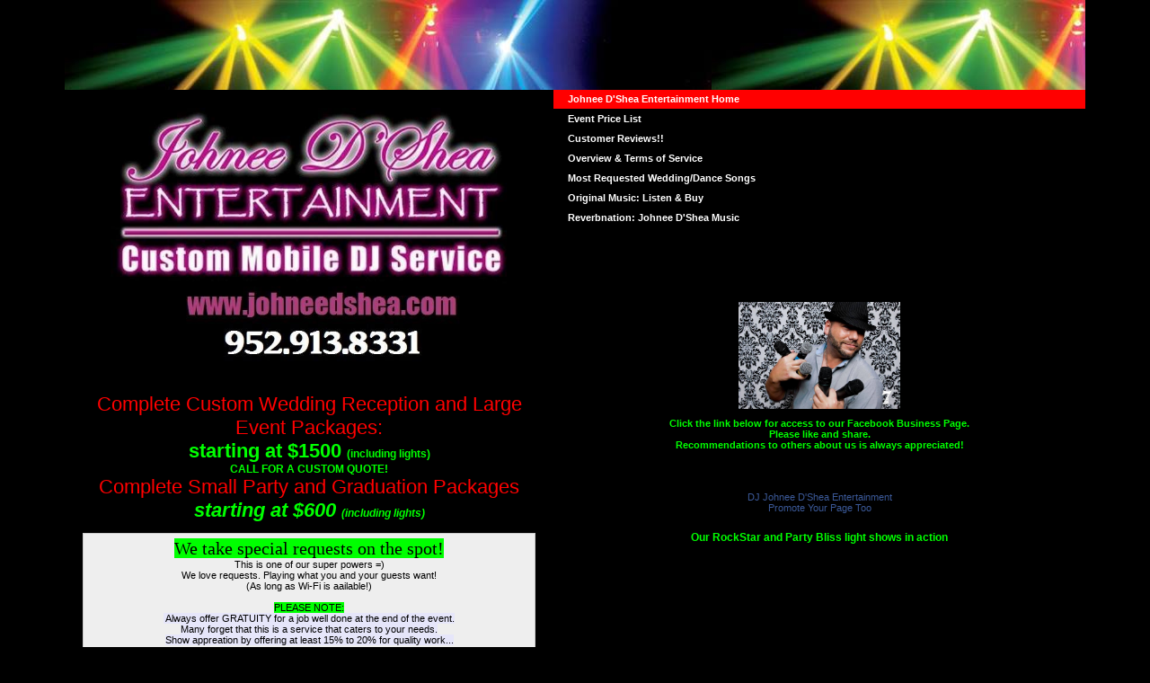

--- FILE ---
content_type: text/html
request_url: http://www.johneedshea.com/index.html
body_size: 6110
content:
<!-- Created by Doteasy.com -->
<!DOCTYPE HTML PUBLIC "-//W3C//DTD HTML 4.01 Transitional//EN">
<html>
<head>
<title> johneedshea.com - Johnee D'Shea Entertainment Home </title>
<meta http-equiv="Content-Type" content="text/html; charset=utf-8" />
<meta http-equiv="pragma" content="no-cache" />
<meta http-equiv="cache-control" content="no-cache" />
<link rel="stylesheet" type="text/css" href="pb/index.css?28718" />
<meta name="GENERATOR" content="Doteasy Website Creator">
<meta name="keywords" content=" Minneapolis DJ, Minnesota DJ, DJ Johnee, Disc Jockey, Wedding DJ, Reception DJ, Party DJ, Birthday DJ, New Prague DJ, Faribault DJ, Bloomington DJ, Inver Grove Heights DJ, Eagan DJ, Mendota Heights DJ, Anoka DJ, Andover DJ, Coon Rapids DJ, Blaine DJ, DJ ">
<meta name="keywords" content=" DJ Johnee D'Shea Entertainment, Minnesota Wild DJ, Wedding DJ, Party DJ, School Dance DJ, Fun Run DJ, St. Paul DJ, Experienced DJ, Rochester DJ, Iowa DJ, Mankato, DJ,  Event DJ, Birthday Parties DJ, Bloomington DJ, Shakopee DJ, Duluth DJ, Disc Jockey ">
<meta name="keywords" content=" St. Cloud DJ, Wedding DJ, Affordable DJ, DJ with Personality, Bloomington DJ, Wisconsin DJ, Shakopee DJ, Excelsior DJ, Red Wing DJ, Disc Jockeys, Minnetonka DJ, Stillwater DJ, Bar DJ, Kids Parties DJ, Retirement DJ, Lakeville DJ, Anniversaries DJ ">
<meta name="keywords" content=" Twin Cities DJ, South Metro DJ, Jordan DJ, Carver DJ, Prior Lake DJ, Affordable DJ, Twin Cities Disc Jockey, Burnsville DJ, Lakeville DJ, Edina DJ, Eden Prarie DJ, Minnetonka DJ, DJ in Shakopee, Plymouth DJ, St. Paul DJ, Northfield DJ, Belle Plaine DJ ">

</head>

<body class="page" marginwidth="0" marginheight="0">
<table border="0" cellpadding="0" cellspacing="0" align="center">
<tr>
<td width="800">
<table class="header" border="0" cellpadding="0" cellspacing="0" width="100%">
<tr><td class="header">
<table border="0" cellspacing="0" cellpadding="0" width="100%">
<tr><td align="center" width="800" height="100"></td></tr>
</table>
</td></tr>
</table>
<table border="0" cellpadding="0" cellspacing="0" width="100%" class="BgContent">
<tr>
<td valign="top" class="body"><table border="0" cellpadding="0" cellspacing="0" width="100%">
<tr><td valign="top"><table border="0" cellspacing="10" cellpadding="0" width="100%">
<tr><td valign="top" align="center"><a href="" onClick="LoadImage('pb/images/img985356f96c8288d0b.jpg','829','532'); return false;"><img border=0 src="pb/images/img985356f96c8288d0b.jpg" width="503.5" height="295" /></a></td></tr>
<tr><td valign="top" width="100%" class="body_text"><p class="MsoNormal" style="text-align: center;"><br />
<span style="font-size:22px;"><span style="font-family:tahoma,geneva,sans-serif;"><span style="color: rgb(255, 0, 0);">Complete Custom Wedding Reception and Large Event&nbsp;Packages:</span><br />
<strong><span style="color: rgb(0, 255, 0);">starting at $1500 <span style="font-size:12px;">(including lights)<br />
CALL FOR A CUSTOM QUOTE!</span></span></strong><br />
<span style="color: rgb(255, 0, 0);">Complete Small Party and Graduation Packages</span></span></span><br />
<strong style="font-style: italic; font-family: tahoma, geneva, sans-serif; font-size: 22px;"><span style="color: rgb(0, 255, 0);">starting at $600 <span style="font-size:12px;">(including lights)</span></span></strong><br />
&nbsp;</p>

<div class="MsoNormal" style="background: rgb(238, 238, 238); padding: 5px 10px; border: 1px solid rgb(204, 204, 204); border-image: none; text-align: center;"><span style="color: rgb(0, 0, 0);"><span style="font-size: 20px;"><font face="Georgia"><span style="background-color:#00FF00;">We take special requests on the spot!</span></font></span></span><br />
This is one of our super powers =)<br />
We love requests. Playing what you and your guests&nbsp;want!<br />
(As long as&nbsp;Wi-Fi is aailable!)<br />
<br />
<span style="background-color:#00FF00;">PLEASE NOTE:</span><br />
<span style="background-color:#E6E6FA;">&nbsp;Always offer GRATUITY for a job well done at the end of the event.</span><br />
<span style="background-color:#E6E6FA;">Many forget that this is a service that caters to your needs.</span><br />
<span style="background-color:#E6E6FA;">Show appreation by offering at least 15% to 20% for quality work...</span></div>

<p class="MsoNormal" style="text-align: center;"><br />
<span style="font-size: 20px;"><font color="#ff0000" face="Georgia">Over 30,000 of the&nbsp;BEST POPULAR&nbsp;songs<br />
to light&nbsp;up any party! From the 50&#39;s to current hits.<br />
Pop, Country, Disco, 80&#39;s Rock, Oldies, Waltzes and so much more!<br />
<br />
We don&#39;t exaggerate our song&nbsp;selections numbers&nbsp;with<br />
fluff&nbsp;or full&nbsp; albums that will NEVER get played to<br />
make us&nbsp;sound more important than the next DJ.</font><br />
<span style="color: rgb(0, 255, 0);"><font face="Georgia">We only play what YOU want to hear. Plain and simple.</font></span></span><br />
<br />
<span style="font-family: georgia,serif;"><span style="color: rgb(255, 255, 0);"><span style="font-size: 20px;">Serving the ENTIRE Twin Cities Metro Area,&nbsp;outstate MN<br />
and Western Wisconsin&nbsp;since 2003!</span></span></span><br />
<br />
<span style="font-family: georgia,serif;"><span style="color: rgb(255, 0, 0);"><span style="font-size: 18px;">Printable&nbsp;Brochure &amp; Business Card Available:<br />
Click&nbsp;</span></span><span style="font-size: 18px;"><a href="http://www.johneedshea.com/pb/wp_a7b04b2e/wp_a7b04b2e.html"><span style="color: rgb(0, 255, 0);">DIGITAL BROCHURE&nbsp;</span></a></span><span style="color: rgb(255, 0, 0);"><span style="font-size: 18px;">tab</span></span></span><br />
<br />
<br />
<strong><span style="font-family: courier new,courier,monospace;"><span style="font-size: 20px;"><span style="font-size: 26px;"><span style="color: rgb(255, 255, 0);"><span style="color: red; mso-bidi-font-family: &quot;Times New Roman&quot;; mso-fareast-font-family: &quot;Times New Roman&quot;;"><font color="#ffff00"><span style="color: lime; line-height: 115%; mso-fareast-font-family: &quot;Times New Roman&quot;; mso-bidi-font-weight: bold;"><span style="color: rgb(0, 255, 0);"><font color="#ffff00"><span style="color: rgb(255, 0, 0);">*</span><span style="color: rgb(255, 255, 255);">*</span><span style="color: rgb(51, 102, 255);">*</span><span style="color: rgb(255, 0, 0);">*</span><span style="color: rgb(255, 255, 255);">*</span><span style="color: rgb(51, 102, 255);">*</span></font></span></span></font></span><span style="color: red; mso-bidi-font-family: &quot;Times New Roman&quot;; mso-fareast-font-family: &quot;Times New Roman&quot;;"><font color="#ffff00"><span style="color: lime; line-height: 115%; mso-fareast-font-family: &quot;Times New Roman&quot;; mso-bidi-font-weight: bold;"><span style="color: rgb(0, 255, 0);"><font color="#ffff00"><span style="color: rgb(255, 0, 0);">*</span><span style="color: rgb(255, 255, 255);">*</span><span style="color: rgb(51, 102, 255);">*</span><span style="color: rgb(255, 0, 0);">*</span><span style="color: rgb(255, 255, 255);">*</span><span style="color: rgb(51, 102, 255);">*</span></font></span></span></font></span><span style="color: red; mso-bidi-font-family: &quot;Times New Roman&quot;; mso-fareast-font-family: &quot;Times New Roman&quot;;"><font color="#ffff00"><span style="color: lime; line-height: 115%; mso-fareast-font-family: &quot;Times New Roman&quot;; mso-bidi-font-weight: bold;"><span style="color: rgb(0, 255, 0);"><font color="#ffff00"><span style="color: rgb(255, 0, 0);">*</span><span style="color: rgb(255, 255, 255);">*</span><span style="color: rgb(51, 102, 255);">*</span><span style="color: rgb(255, 0, 0);">*</span><span style="color: rgb(255, 255, 255);">*</span><span style="color: rgb(51, 102, 255);">*</span></font></span></span></font></span></span></span></span></span></strong><br />
&nbsp;</p>

<p class="MsoListParagraphCxSpFirst" style="margin: 0in 0in 0pt 0.25in; text-align: center; text-indent: -0.25in; mso-add-space: auto;"><span style="font-size: 22px;"><span style="color: rgb(255, 255, 0);"><b><span style="mso-bidi-font-family: David;">Weddings &amp; Receptions</span></b></span></span><br />
<span style="font-size: 22px;"><span style="color: rgb(255, 255, 0);"><b style="mso-bidi-font-weight: normal;"><span style="mso-bidi-font-family: David;">Corporate Functions</span></b></span></span></p>

<p class="MsoListParagraphCxSpMiddle" style="margin: 0in 0in 0pt 0.25in; text-align: center; text-indent: -0.25in; mso-add-space: auto;"><span style="font-size: 22px;"><span style="color: rgb(255, 255, 0);"><b style="mso-bidi-font-weight: normal;"><span style="mso-bidi-font-family: David;">&nbsp;&nbsp; Graduations</span></b></span></span><br />
<span style="font-size: 22px;"><span style="color: rgb(255, 255, 0);"><b style="mso-bidi-font-weight: normal;"><span style="mso-bidi-font-family: David;">Birthdays/Sweet 16s</span></b></span></span><br />
<span style="font-size: 22px;"><span style="color: rgb(255, 255, 0);"><b style="mso-bidi-font-weight: normal;"><span style="mso-bidi-font-family: David;">Anniversaries<br />
Health Non-Profit Events<br />
Fun Run/Marathon/5K<br />
School Dances/Events</span></b><br />
<b style="mso-bidi-font-weight: normal;">Prom, Homecoming, Sadie Hawkins</b><br />
<b style="mso-bidi-font-weight: normal;"><span style="mso-bidi-font-family: David;">Children&#39;s Parties </span></b><br />
<b style="mso-bidi-font-weight: normal;"><span style="mso-bidi-font-family: David;">Holiday Events<br />
In-Store Promotions<br />
Reunions/Banquets<br />
Fundraisers<br />
House Warming<br />
Grand Openings</span></b></span><br />
<strong><font color="#ffff00">Themed </font></strong><span style="color: rgb(255, 255, 0);"><b style="mso-bidi-font-weight: normal;"><span style="mso-bidi-font-family: David;">Parties<br />
Picnics/Parades<br />
Retirement Parties</span></b><br />
<b style="mso-bidi-font-weight: normal;"><span style="mso-bidi-font-family: David;">Bars/Restaurants<br />
Mitzvahs &amp; Quinceanera</span></b></span></span><br />
<span style="font-size: 22px;"><span style="color: rgb(255, 255, 0);"><b style="mso-bidi-font-weight: normal;"><span style="mso-bidi-font-family: David;">Car Shows<span style="mso-bidi-font-weight: bold;"> &amp; More!</span></span></b></span></span><br />
<br />
<span style="font-family: courier new,courier,monospace;"><span style="font-size: 20px;"><span style="font-size: 26px;"><span style="color: rgb(255, 255, 0);"><span style="color: red; mso-bidi-font-family: &quot;Times New Roman&quot;; mso-fareast-font-family: &quot;Times New Roman&quot;;"><font color="#ffff00"><span style="color: lime; line-height: 115%; mso-fareast-font-family: &quot;Times New Roman&quot;; mso-bidi-font-weight: bold;"><span style="color: rgb(0, 255, 0);"><b><font color="#ffff00"><span style="color: rgb(255, 0, 0);">*</span><span style="color: rgb(255, 255, 255);">*</span><span style="color: rgb(51, 102, 255);">*</span><span style="color: rgb(255, 0, 0);">*</span><span style="color: rgb(255, 255, 255);">*</span><span style="color: rgb(51, 102, 255);">*</span></font></b></span></span></font></span><span style="color: red; mso-bidi-font-family: &quot;Times New Roman&quot;; mso-fareast-font-family: &quot;Times New Roman&quot;;"><font color="#ffff00"><span style="color: lime; line-height: 115%; mso-fareast-font-family: &quot;Times New Roman&quot;; mso-bidi-font-weight: bold;"><span style="color: rgb(0, 255, 0);"><b><font color="#ffff00"><span style="color: rgb(255, 0, 0);">*</span><span style="color: rgb(255, 255, 255);">*</span><span style="color: rgb(51, 102, 255);">*</span><span style="color: rgb(255, 0, 0);">*</span><span style="color: rgb(255, 255, 255);">*</span><span style="color: rgb(51, 102, 255);">*</span></font></b></span></span></font></span><span style="color: red; mso-bidi-font-family: &quot;Times New Roman&quot;; mso-fareast-font-family: &quot;Times New Roman&quot;;"><font color="#ffff00"><span style="color: lime; line-height: 115%; mso-fareast-font-family: &quot;Times New Roman&quot;; mso-bidi-font-weight: bold;"><span style="color: rgb(0, 255, 0);"><b><font color="#ffff00"><span style="color: rgb(255, 0, 0);">*</span><span style="color: rgb(255, 255, 255);">*</span><span style="color: rgb(51, 102, 255);">*</span><span style="color: rgb(255, 0, 0);">*</span><span style="color: rgb(255, 255, 255);">*</span><span style="color: rgb(51, 102, 255);">*</span></font></b></span></span></font></span></span></span></span></span><br />
<br />
&nbsp;</p>

<div class="MsoListParagraphCxSpMiddle" style="background: rgb(238, 238, 238); padding: 5px 10px; border: 1px solid rgb(204, 204, 204); border-image: none; text-align: center;"><strong><span style="font-family: georgia,serif;"><span style="font-size: 28px;"><font color="#ff0000">Experience You Can Trust</font></span></span></strong></div>

<div style="text-align: center;">
<div><br />
<span style="color: rgb(255, 255, 0); font-family: georgia, serif; font-size: 22px; text-align: center;"><span style="background-color:#000000;">- Owner/Entertainment Coordinator/DJ</span></span><br style="color: rgb(255, 255, 0); font-family: georgia, serif; font-size: 22px; text-align: center; background-color: rgb(255, 255, 255);" />
<span style="color: rgb(255, 255, 0); font-family: georgia, serif; font-size: 22px; text-align: center;"><span style="background-color:#000000;">@&nbsp;Johnee D&#39;Shea Entertainment: 2003 - Current</span></span><br />
<br />
<span style="font-size: 22px;"><span style="font-family: georgia,serif;"><span style="color: rgb(255, 255, 0);">- Official Minnesota Wild Special Event DJ<br />
2015 - 2017</span></span></span><br />
<br />
<font face="Georgia"><font color="#ffff00" size="5">- American Cancer Society (Midwest)&nbsp;Relay for Life</font><br />
<font color="#ffff00" size="5">Entertainment Vendor: 2007 - Current</font></font></div>

<div><br />
<span style="font-size: 22px;"><span style="font-family: georgia,serif;"><span style="color: rgb(255, 255, 0);">-</span></span></span><span style="color: rgb(255, 255, 0); font-family: georgia, serif; font-size: 22px;">&nbsp;Champps Americana&nbsp;- Burnsville</span></div>

<div><span style="font-size: 22px;"><span style="font-family: georgia,serif;"><span style="color: rgb(255, 255, 0);">Promotions DJ - 2011 - 2015</span></span></span><br />
&nbsp;</div>

<div><span style="font-size: 22px;"><span style="font-family: georgia,serif;"><span style="color: rgb(255, 255, 0);">- Black Dawg&nbsp;Bar &amp; Grille&nbsp;- Burnsville<br />
Promotions DJ:&nbsp;2007</span></span></span><br />
<br />
<span style="font-size: 22px;"><span style="font-family: georgia,serif;"><span style="color: rgb(255, 255, 0);">- </span></span></span><font color="#ffff00" face="Georgia" size="5">McKrackens Bar &amp; Grille - Burnsville<br />
Promotions DJ:&nbsp;2012<br />
<br />
<span style="font-size: 22px;"><span style="font-family: georgia,serif;"><span style="color: rgb(255, 255, 0);">- Skateville Roller&nbsp;Skating Center:<br />
Weekend&nbsp;&amp; Special Events DJ<br />
2003 - 2005<br />
<br />
- Rock 100.3 FM (Minneapolis/St. Paul Radio):<br />
Guest DJ 1997<br />
<br />
- KDWB 101.3 FM (Clear Channel Radio):&nbsp;<br />
Dave Ryan in the Morning Show<br />
Skit Actor: 2006 - 2009</span></span></span><br />
<br />
<font face="Georgia"><font color="#ffff00" size="5">- Whiskey Business Bar&nbsp; - New Prague, MN</font><br />
<font color="#ffff00" size="5">House DJ 2016 - 2019</font></font></font></div>
</div></td></tr>
<tr><td valign="top" align="center"></td></tr>
</table></td></tr></table></td>
<td valign="top" width="200" height="100%"><script type="text/javascript">
<!--


function LoadImage(img, windowWidth, windowHeight)
{	
	var ScrnSize = "UnCommon";
	var screenHeight = 0;
	var screenWidth = 0;
	
	if(navigator.appVersion.indexOf("4.") != -1 && navigator.appName.indexOf("Explorer") != -1)
	{	
		ScrnSize = screen.width + "x" + screen.height;
		screenWidth = screen.width;
		screenHeight = screen.height;
	}
	else
	{	
		ScrnSize = screen.width + "x" + (screen.height + 19);
		screenWidth = screen.width;
		screenHeight = (screen.height+19);
	}
	
    theImage = new Image();
    theImage.src = img;

	if ((screenWidth > windowWidth) && (screenHeight > windowHeight))
	{	windowSize = ",width="+windowWidth+",height="+windowHeight;
		zoomWin = window.open(img, "Zoom", "toolbar=no,status=no,resizable=yes"+windowSize);
	}
	else 
	{	
		if (screenWidth < windowWidth)
		{	
			windowWidth = screenWidth;			
		}
		if (screenHeight < windowHeight)
		{	
			windowHeight = (screenHeight-70);
		}
		
			windowSize = ",width="+windowWidth+",height="+windowHeight;
			zoomWin = window.open(img, "Zoom", "toolbar=no,status=no,resizable=yes,scrollbars=yes"+windowSize);
	}
	
    zoomWin.focus();
}


var activeBtnID = "";

function pb_menuBtnOver(btnID, btnLID, btnRID)
{
    btnObj  = document.getElementById(btnID);
    btnLObj = document.getElementById(btnLID);
    btnRObj = document.getElementById(btnRID);

    btnObj.className  = "menuButton_on";
    btnLObj.className = "menuleft_on";
    btnRObj.className = "menuright_on";
}

function pb_menuBtnOut(btnID, btnLID, btnRID)
{
    btnObj  = document.getElementById(btnID);
    btnLObj = document.getElementById(btnLID);
    btnRObj = document.getElementById(btnRID);

    if (btnID != activeBtnID)
    {
        btnObj.className  = "menuButton";
        btnLObj.className = "menuleft";
        btnRObj.className = "menuright";
    }
}

function pb_setActiveMenuBtn()
{
    fileRegExpr = /\/(\w+)\.html/;
    arrResult = fileRegExpr.exec(location.pathname);

    if ( arrResult == null || arrResult[1] == "index" )
    {
        activeBtnID = "btn_index";
    }
    else
    {
        activeBtnID = "btn_" + arrResult[1];
    }

    pb_menuBtnOver(activeBtnID, activeBtnID+"_L", activeBtnID+"_R");
}

window.onload = pb_setActiveMenuBtn;

//-->
</script>
<table class="menu" border="0" cellpadding="0" cellspacing="0" width="245" height="100%">
<tr><td valign="top"><table border="0" cellpadding="0" cellspacing="0" width="100%">
<tr>
<td id="btn_index_L" class="menuleft" onmouseover="pb_menuBtnOver('btn_index', 'btn_index_L', 'btn_index_R')" onmouseout="pb_menuBtnOut('btn_index', 'btn_index_L', 'btn_index_R')" onclick="window.location='index.html'"></td>
<td id="btn_index" class="menuButton" onmouseover="pb_menuBtnOver('btn_index', 'btn_index_L', 'btn_index_R')" onmouseout="pb_menuBtnOut('btn_index', 'btn_index_L', 'btn_index_R')" onclick="window.location='index.html'"><a href="index.html" onclick="window.location='index.html'; return false">Johnee D'Shea Entertainment Home</a></td>
<td id="btn_index_R" class="menuright" onmouseover="pb_menuBtnOver('btn_index', 'btn_index_L', 'btn_index_R')" onmouseout="pb_menuBtnOut('btn_index', 'btn_index_L', 'btn_index_R')" onclick="window.location='index.html'"></td>
</tr>
<tr><td colspan="3" class="menu_h_space"></td></tr>
<tr>
<td id="btn_wp_e1ca65d4_L" class="menuleft" onmouseover="pb_menuBtnOver('btn_wp_e1ca65d4', 'btn_wp_e1ca65d4_L', 'btn_wp_e1ca65d4_R')" onmouseout="pb_menuBtnOut('btn_wp_e1ca65d4', 'btn_wp_e1ca65d4_L', 'btn_wp_e1ca65d4_R')" onclick="window.location='pb/wp_e1ca65d4/wp_e1ca65d4.html'"></td>
<td id="btn_wp_e1ca65d4" class="menuButton" onmouseover="pb_menuBtnOver('btn_wp_e1ca65d4', 'btn_wp_e1ca65d4_L', 'btn_wp_e1ca65d4_R')" onmouseout="pb_menuBtnOut('btn_wp_e1ca65d4', 'btn_wp_e1ca65d4_L', 'btn_wp_e1ca65d4_R')" onclick="window.location='pb/wp_e1ca65d4/wp_e1ca65d4.html'"><a href="pb/wp_e1ca65d4/wp_e1ca65d4.html" onclick="window.location='pb/wp_e1ca65d4/wp_e1ca65d4.html'; return false">Event Price List</a></td>
<td id="btn_wp_e1ca65d4_R" class="menuright" onmouseover="pb_menuBtnOver('btn_wp_e1ca65d4', 'btn_wp_e1ca65d4_L', 'btn_wp_e1ca65d4_R')" onmouseout="pb_menuBtnOut('btn_wp_e1ca65d4', 'btn_wp_e1ca65d4_L', 'btn_wp_e1ca65d4_R')" onclick="window.location='pb/wp_e1ca65d4/wp_e1ca65d4.html'"></td>
</tr>
<tr><td colspan="3" class="menu_h_space"></td></tr>
<tr>
<td id="btn_wp_8aa1dc6a_L" class="menuleft" onmouseover="pb_menuBtnOver('btn_wp_8aa1dc6a', 'btn_wp_8aa1dc6a_L', 'btn_wp_8aa1dc6a_R')" onmouseout="pb_menuBtnOut('btn_wp_8aa1dc6a', 'btn_wp_8aa1dc6a_L', 'btn_wp_8aa1dc6a_R')" onclick="window.location='pb/wp_8aa1dc6a/wp_8aa1dc6a.html'"></td>
<td id="btn_wp_8aa1dc6a" class="menuButton" onmouseover="pb_menuBtnOver('btn_wp_8aa1dc6a', 'btn_wp_8aa1dc6a_L', 'btn_wp_8aa1dc6a_R')" onmouseout="pb_menuBtnOut('btn_wp_8aa1dc6a', 'btn_wp_8aa1dc6a_L', 'btn_wp_8aa1dc6a_R')" onclick="window.location='pb/wp_8aa1dc6a/wp_8aa1dc6a.html'"><a href="pb/wp_8aa1dc6a/wp_8aa1dc6a.html" onclick="window.location='pb/wp_8aa1dc6a/wp_8aa1dc6a.html'; return false">Customer Reviews!!</a></td>
<td id="btn_wp_8aa1dc6a_R" class="menuright" onmouseover="pb_menuBtnOver('btn_wp_8aa1dc6a', 'btn_wp_8aa1dc6a_L', 'btn_wp_8aa1dc6a_R')" onmouseout="pb_menuBtnOut('btn_wp_8aa1dc6a', 'btn_wp_8aa1dc6a_L', 'btn_wp_8aa1dc6a_R')" onclick="window.location='pb/wp_8aa1dc6a/wp_8aa1dc6a.html'"></td>
</tr>
<tr><td colspan="3" class="menu_h_space"></td></tr>
<tr>
<td id="btn_wp_5f6ac2db_L" class="menuleft" onmouseover="pb_menuBtnOver('btn_wp_5f6ac2db', 'btn_wp_5f6ac2db_L', 'btn_wp_5f6ac2db_R')" onmouseout="pb_menuBtnOut('btn_wp_5f6ac2db', 'btn_wp_5f6ac2db_L', 'btn_wp_5f6ac2db_R')" onclick="window.location='pb/wp_5f6ac2db/wp_5f6ac2db.html'"></td>
<td id="btn_wp_5f6ac2db" class="menuButton" onmouseover="pb_menuBtnOver('btn_wp_5f6ac2db', 'btn_wp_5f6ac2db_L', 'btn_wp_5f6ac2db_R')" onmouseout="pb_menuBtnOut('btn_wp_5f6ac2db', 'btn_wp_5f6ac2db_L', 'btn_wp_5f6ac2db_R')" onclick="window.location='pb/wp_5f6ac2db/wp_5f6ac2db.html'"><a href="pb/wp_5f6ac2db/wp_5f6ac2db.html" onclick="window.location='pb/wp_5f6ac2db/wp_5f6ac2db.html'; return false">Overview &amp; Terms of Service</a></td>
<td id="btn_wp_5f6ac2db_R" class="menuright" onmouseover="pb_menuBtnOver('btn_wp_5f6ac2db', 'btn_wp_5f6ac2db_L', 'btn_wp_5f6ac2db_R')" onmouseout="pb_menuBtnOut('btn_wp_5f6ac2db', 'btn_wp_5f6ac2db_L', 'btn_wp_5f6ac2db_R')" onclick="window.location='pb/wp_5f6ac2db/wp_5f6ac2db.html'"></td>
</tr>
<tr><td colspan="3" class="menu_h_space"></td></tr>
<tr>
<td id="btn_wp_2ae8b6f8_L" class="menuleft" onmouseover="pb_menuBtnOver('btn_wp_2ae8b6f8', 'btn_wp_2ae8b6f8_L', 'btn_wp_2ae8b6f8_R')" onmouseout="pb_menuBtnOut('btn_wp_2ae8b6f8', 'btn_wp_2ae8b6f8_L', 'btn_wp_2ae8b6f8_R')" onclick="window.location='pb/wp_2ae8b6f8/wp_2ae8b6f8.html'"></td>
<td id="btn_wp_2ae8b6f8" class="menuButton" onmouseover="pb_menuBtnOver('btn_wp_2ae8b6f8', 'btn_wp_2ae8b6f8_L', 'btn_wp_2ae8b6f8_R')" onmouseout="pb_menuBtnOut('btn_wp_2ae8b6f8', 'btn_wp_2ae8b6f8_L', 'btn_wp_2ae8b6f8_R')" onclick="window.location='pb/wp_2ae8b6f8/wp_2ae8b6f8.html'"><a href="pb/wp_2ae8b6f8/wp_2ae8b6f8.html" onclick="window.location='pb/wp_2ae8b6f8/wp_2ae8b6f8.html'; return false">Most Requested Wedding/Dance Songs</a></td>
<td id="btn_wp_2ae8b6f8_R" class="menuright" onmouseover="pb_menuBtnOver('btn_wp_2ae8b6f8', 'btn_wp_2ae8b6f8_L', 'btn_wp_2ae8b6f8_R')" onmouseout="pb_menuBtnOut('btn_wp_2ae8b6f8', 'btn_wp_2ae8b6f8_L', 'btn_wp_2ae8b6f8_R')" onclick="window.location='pb/wp_2ae8b6f8/wp_2ae8b6f8.html'"></td>
</tr>
<tr><td colspan="3" class="menu_h_space"></td></tr>
<tr>
<td id="btn_wp_f8fb71d0_L" class="menuleft" onmouseover="pb_menuBtnOver('btn_wp_f8fb71d0', 'btn_wp_f8fb71d0_L', 'btn_wp_f8fb71d0_R')" onmouseout="pb_menuBtnOut('btn_wp_f8fb71d0', 'btn_wp_f8fb71d0_L', 'btn_wp_f8fb71d0_R')" onclick="window.location='pb/wp_f8fb71d0/wp_f8fb71d0.html'"></td>
<td id="btn_wp_f8fb71d0" class="menuButton" onmouseover="pb_menuBtnOver('btn_wp_f8fb71d0', 'btn_wp_f8fb71d0_L', 'btn_wp_f8fb71d0_R')" onmouseout="pb_menuBtnOut('btn_wp_f8fb71d0', 'btn_wp_f8fb71d0_L', 'btn_wp_f8fb71d0_R')" onclick="window.location='pb/wp_f8fb71d0/wp_f8fb71d0.html'"><a href="pb/wp_f8fb71d0/wp_f8fb71d0.html" onclick="window.location='pb/wp_f8fb71d0/wp_f8fb71d0.html'; return false">Original Music: Listen &amp; Buy</a></td>
<td id="btn_wp_f8fb71d0_R" class="menuright" onmouseover="pb_menuBtnOver('btn_wp_f8fb71d0', 'btn_wp_f8fb71d0_L', 'btn_wp_f8fb71d0_R')" onmouseout="pb_menuBtnOut('btn_wp_f8fb71d0', 'btn_wp_f8fb71d0_L', 'btn_wp_f8fb71d0_R')" onclick="window.location='pb/wp_f8fb71d0/wp_f8fb71d0.html'"></td>
</tr>
<tr><td colspan="3" class="menu_h_space"></td></tr>
<tr>
<td id="btn_wp_c40e85fc_L" class="menuleft" onmouseover="pb_menuBtnOver('btn_wp_c40e85fc', 'btn_wp_c40e85fc_L', 'btn_wp_c40e85fc_R')" onmouseout="pb_menuBtnOut('btn_wp_c40e85fc', 'btn_wp_c40e85fc_L', 'btn_wp_c40e85fc_R')" onclick="window.location='pb/wp_c40e85fc/wp_c40e85fc.html'"></td>
<td id="btn_wp_c40e85fc" class="menuButton" onmouseover="pb_menuBtnOver('btn_wp_c40e85fc', 'btn_wp_c40e85fc_L', 'btn_wp_c40e85fc_R')" onmouseout="pb_menuBtnOut('btn_wp_c40e85fc', 'btn_wp_c40e85fc_L', 'btn_wp_c40e85fc_R')" onclick="window.location='pb/wp_c40e85fc/wp_c40e85fc.html'"><a href="pb/wp_c40e85fc/wp_c40e85fc.html" onclick="window.location='pb/wp_c40e85fc/wp_c40e85fc.html'; return false">Reverbnation: Johnee D'Shea Music</a></td>
<td id="btn_wp_c40e85fc_R" class="menuright" onmouseover="pb_menuBtnOver('btn_wp_c40e85fc', 'btn_wp_c40e85fc_L', 'btn_wp_c40e85fc_R')" onmouseout="pb_menuBtnOut('btn_wp_c40e85fc', 'btn_wp_c40e85fc_L', 'btn_wp_c40e85fc_R')" onclick="window.location='pb/wp_c40e85fc/wp_c40e85fc.html'"></td>
</tr>
<tr><td colspan="3" class="menu_h_space"></td></tr>
</table></td></tr>
<tr><td valign="top" class="sidebar" height="100%"><table border="0" cellpadding="0" cellspacing="0" width="235" height="100%">
<tr>
<td valign="top" class="sidebar"><br /><table border="0" cellpadding="0" cellspacing="0" width="100%">
<tr>
<td class="item"><table border="0" cellpadding="0" cellspacing="0" width="100%"><tr><td class="item_title" align="center" valign="middle"><div style="text-align: center;"><br />
<br />
&nbsp;</div></td></tr><tr><td class="item_content" align="center"><a href="" onClick="LoadImage('pb/images/img864455667887d0cee.jpg','1020','718'); return false;"><img border=0 src="pb/images/img864455667887d0cee.jpg" width="180" height="119" /></a></td></tr><tr><td class="item_caption" align="left" valign="top"><div style="text-align: center;"><span style="color:#00FF00;"><strong><span style="background-color:#000000;">Click the link below for access to our Facebook Business Page.</span></strong></span></div>

<div style="text-align: center;"><span style="color:#00FF00;"><strong><span style="background-color:#000000;">Please like and share.</span><br />
<span style="background-color:#000000;">Recommendations to others about us is always appreciated!</span></strong></span><br />
<br />
&nbsp;</div></td></tr></table></td></tr>
<tr>
<td class="sidebar_space"></td></tr>
<tr>
<td class="item"><table border="0" cellpadding="0" cellspacing="0" width="100%"><tr width="100%"><td width="100%" align="center" class="item_content"><!-- Facebook Badge START --><a href="https://www.facebook.com/DJ.JohneeDShea" title="DJ Johnee D&#039;Shea Entertainment" style="font-family: &quot;lucida grande&quot;,tahoma,verdana,arial,sans-serif; font-size: 11px; font-variant: normal; font-style: normal; font-weight: normal; color: #3B5998; text-decoration: none;" target="_TOP">DJ Johnee D&#039;Shea Entertainment</a><br /><a href="https://www.facebook.com/DJ.JohneeDShea" title="DJ Johnee D&#039;Shea Entertainment" target="_TOP"><img class="img" src="https://badge.facebook.com/badge/234806516660983.800.209527593.png" style="border: 0px;" alt="" /></a><br /><a href="https://www.facebook.com/advertising" title="Make your own badge!" style="font-family: &quot;lucida grande&quot;,tahoma,verdana,arial,sans-serif; font-size: 11px; font-variant: normal; font-style: normal; font-weight: normal; color: #3B5998; text-decoration: none;" target="_TOP">Promote Your Page Too</a><!-- Facebook Badge END --></td></tr></table></td></tr>
<tr>
<td class="sidebar_space"></td></tr>
<tr>
<td class="item"><table border="0" cellpadding="0" cellspacing="0" width="100%"><tr><td class="item_title" align="center" valign="middle"><div style="text-align: center;"><strong><span style="color:#00FF00;"><span style="background-color:#000000;">Our RockStar and Party Bliss light shows in action</span></span></strong></div></td></tr><tr><td class="item_content"></td></tr></table></td></tr>
<tr>
<td class="sidebar_space"></td></tr>
<tr>
<td class="item"><table border="0" cellpadding="0" cellspacing="0" width="100%"><tr width="100%"><td width="100%" align="center" class="item_content"><iframe width="560" height="315" src="//www.youtube.com/embed/videoseries?list=PL5qeo0UMxnirybXVWkY41tOMm7dyxV4y0" frameborder="0" allowfullscreen></iframe></td></tr></table></td></tr>
<tr>
<td class="sidebar_space"></td></tr>
<tr>
<td class="item"><table border="0" cellpadding="0" cellspacing="0" width="100%"><tr><td class="item_title" align="center" valign="middle"><div style="text-align: center;"><span style="font-size: 16px;"><font color="#ff0000" face="Courier New">DJ Promotional #1<br />
11&quot; x 17&quot; Poster<br />
- Save &amp; Print -</font></span><br />
<br />
&nbsp;</div></td></tr><tr><td class="item_content" align="center"><a href="" onClick="LoadImage('pb/images/img1352857be75e1b10f6.jpg','1982','3050'); return false;"><img border=0 src="pb/images/img1352857be75e1b10f6.jpg" width="180" height="278" /></a></td></tr></table></td></tr>
<tr>
<td class="sidebar_space"></td></tr>
<tr>
<td class="item"><table border="0" cellpadding="0" cellspacing="0" width="100%"><tr><td class="item_title" align="center" valign="middle"><div style="text-align: center;"><span style="color: rgb(255, 0, 0); font-family: &quot;Courier New&quot;; font-size: 16px; text-align: center;"><span style="background-color:#000000;">DJ Promotional #2</span><br />
<span style="background-color:#000000;">11&quot; x 17&quot; Poster</span></span><br style="color: rgb(255, 0, 0); font-family: &quot;Courier New&quot;; font-size: 16px; text-align: center; background-color: rgb(255, 255, 255);" />
<span style="color: rgb(255, 0, 0); font-family: &quot;Courier New&quot;; font-size: 16px; text-align: center;"><span style="background-color:#000000;">- Save &amp; Print -</span></span></div></td></tr><tr><td class="item_content" align="center"><a href="" onClick="LoadImage('pb/images/img293945c37d123e8f2c.jpg','556','848'); return false;"><img border=0 src="pb/images/img293945c37d123e8f2c.jpg" width="180" height="278" /></a></td></tr></table></td></tr>
<tr>
<td class="sidebar_space"></td></tr>
<tr>
<td class="item"><table border="0" cellpadding="0" cellspacing="0" width="100%"><tr><td class="item_content"><div style="text-align: center;"><span style="font-size:22px;"><strong><span style="color: rgb(255, 0, 0);"><span style="font-family: courier new,courier,monospace;">Website Updated:</span></span></strong></span><br />
<br />
<span style="color: rgb(0, 255, 0);"><span style="font-size: 11px;"><span style="font-size: 28px;">07.20.24</span></span></span><br />
<br />
<font face="Courier New"><font color="#ff0000"><span style="font-size: 14px;"><span style="font-size: 12px;">All rights reservied. @2003 - 2024<br />
Johnee D&#39;Shea Entertainment</span></span><br />
<br />
<span style="font-size:14px;"><span style="background-color:#00FF00;">Prices and content may change at any time without notice</span></span></font></font><br />
<br />
<span style="font-size: 14px;"><span style="font-size: 12px;"><a href="http://users.smartgb.com/g/g.php?a=s&amp;i=g18-67223-d7"><span style="color: rgb(0, 255, 0);"><font face="Georgia">Blah</font></span></a><span style="color: rgb(0, 255, 0);">!</span></span></span></div></td></tr></table></td></tr>
<tr>
<td class="sidebar_space"></td></tr>
<tr>
<td class="item"><table border="0" cellpadding="0" cellspacing="0" width="100%"><tr width="100%"><td width="100%" align="center" class="item_content"><br><a href="https://fash.com/djs" target="_blank"><img src="//cdn.fash.com/assets/images/tmp/fash-2019.png" width="150"></a><br></td></tr></table></td></tr>
<tr>
<td class="sidebar_space"></td></tr>
<tr>
<td class="item"><table border="0" cellpadding="0" cellspacing="0" width="100%"><tr width="100%"><td width="100%" align="center" class="item_content"><a href="http://www.easycounter.com/">
<img src="http://www.easycounter.com/counter.php?johnee69"
border="0"</td></tr></table></td></tr>
</table></td>
</tr>
</table></td></tr>
</table></td>
</tr>
</table>
<table border="0" cellpadding="0" cellspacing="0" width="100%">
<tr><td align="right" class="footer"><table border="0" cellpadding="2" cellspacing="2"><tr><td>
<table border="0" cellspacing="0" cellpadding="0" width="100%">
<tr><td align="center" width="800" height="100"></td></tr>
</table></td></tr></table></td>
</tr>
</table>
</td>
</tr>
</table>
<table border="0" cellpadding="0" cellspacing="0" width="800" align="center"><tr><td align="right" style="font-family: arial; font-size: 7pt;"><br /><br /><a href="pbadmin/index.html" target="_blank">Modify Website</a></td></tr></table><table border="0" cellpadding="0" cellspacing="0" width="800" align="center"><tr><td align="right" style="font-family: arial; font-size: 7pt;"><br />&copy; 2000 - 2024 powered by<br /><a href="https://www.doteasy.com" target="_blank"><img src="//pbg2cs01.doteasy.com/de_logo.gif" border="0" alt="Doteasy Web Hosting" /></a></td></tr></table></body>
</html>

--- FILE ---
content_type: text/css
request_url: http://www.johneedshea.com/pb/index.css?28718
body_size: 672
content:

.page {
    background-color : #000000;
    background-image : none;
    margin : 0px 0px 0px 0px;
}
.header
{
    background-color : #000000;
    background-image : url(images/img5815534ef00d6fa69.jpg?30671);
    padding : 0px;
}

.header td
{
    font-family : arial;
    font-size : 8pt;
    color : #000000;
    font-weight : normal;
    font-style : normal;
}

.header a:link
{
    text-decoration : none;
    color : #000000;
}

.sidebar
{
    background-color: #000000;
    padding: 5px;
}

.sidebar_space
{
    height : 10px;
}

.item
{
    border-style: solid;
    border-width: 1px 1px 1px 1px;
    border-color: #000000;
    background-color : #000000;
}

.item_title
{
    background-color: #000000;
    font-family: arial;
    font-size: 9pt;
    font-weight: bold;
    font-style: normal;
    color: ffffff;
    padding: 3px;
}

.item_content
{
    color : #000000;
    font-family : arial;
    font-size : 8pt;
    font-weight : normal;
    font-style : normal;
    padding: 5px;
}

.item_caption
{
    color : #000000;
    font-family : arial;
    font-size : 8pt;
    font-weight : normal;
    font-style : normal;
    padding: 5px;
}

.sidebar a:link
{
    text-decoration: none;
    color: #000000;
}

.body
{
    background-color : #000000;
    background-image : none;
    background-repeat : no-repeat;
    background-position-x : right;
    padding: 10px;
}

.body_text
{
    font-family : arial, helvetica;
    font-size : 8pt;
    font-weight : normal;
    font-style : normal;
    color : #000000;
}

.body_text a:link
{
    text-decoration: none;
    color: #000000;
}

.footer
{
    background-color : #000000;
    background-image : none;
}

.footer td
{
    font-family : times;
    font-size : 8pt;
    color : #000000;
    font-style : normal;
    font-weight : normal;
    padding : 2px;
}

.footer a:link
{
    text-decoration : none;
    color : #000000;
}

.footer a:hover
{
    text-decoration : none;
    color : #000000;
}

.footer a:visited
{
    text-decoration : none;
    color : #000000;
}

.menu
{
    background-color: #000000;
}

.menuButton, .menuButton_on
{
    padding-left: 15px;
    padding-right: 15px;
    cursor: hand;
    height: 21px;
}

.menuButton a, .menuButton_on a
{
    font-family : arial, helvetica;
    font-size : 8pt;
    font-weight : bold ;
    color : #ffffff;
    font-style : normal;
    text-decoration: none;
}

.menuButton
{
    background-color: #000000;
}

.menuButton_on
{
    background-color: #ff0000;
}

.menudefault
{
    background-color: #000000;
    width:25%;
}

.menuright
{
    background-color: #000000;
    width:1px;
}

.menuright_on
{
    background-color: #ff0000;
    width:1px;
}

.menuleft
{
    background-color: #000000;
    width:1px;
}

.menuleft_on
{
    background-color: #ff0000;
    width:1px;
}

.menu_ButtonHeight
{
    background-color: none;
    width: 1px;
    height: 21px;
}

.menu_h_space
{
    background-color: #000000;
    height : 1px;
}

.header p {margin-top:0px; margin-bottom:0px}
.sidebar p {margin-top:0px; margin-bottom:0px}
.body p {margin-top:0px; margin-bottom:0px}
.footer p {margin-top:0px; margin-bottom:0px}
